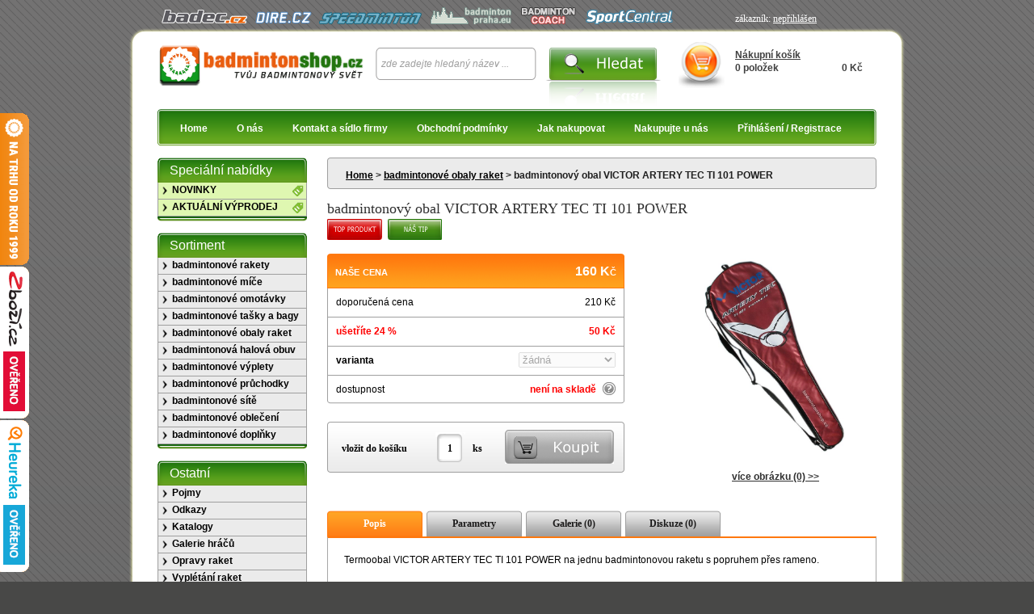

--- FILE ---
content_type: text/html
request_url: https://www.badmintonshop.cz/badmintonove-obaly-raket/badmintonovy-obal-victor-artery-tec-ti-101-power-268P.html
body_size: 7673
content:
<!DOCTYPE html PUBLIC "-//W3C//DTD XHTML 1.0 Strict//EN" "http://www.w3.org/TR/xhtml1/DTD/xhtml1-strict.dtd">
<html xmlns="http://www.w3.org/1999/xhtml" xml:lang="cs" lang="cs">
  <head>
    <meta http-equiv="Content-Type" content="text/html; charset=utf-8" /> 
    <meta http-equiv="Content-Language" content="cs" />
    <meta name="robots" content="index, follow" />
    <meta name="author" content="Jiří Holuša" />    
    <meta name="description" content="Termoobal VICTOR ARTERY TEC TI 101 POWER na jednu badmintonovou raketu s popruhem přes rameno." />
    <meta name="keywords" content="badmintonový obal VICTOR ARTERY TEC TI 101 POWER" />
    <title>badmintonový obal VICTOR ARTERY TEC TI 101 POWER | Badmintonshop.cz - Tvůj badmintonový svět</title> 
    <link rel='stylesheet' href='/css/detail_tabs.css' type='text/css' />
<link rel='stylesheet' href='/css/fancybox.css' type='text/css' />
<script type='text/javascript' src='/js/jquery.js'></script>  
<script type='text/javascript' src='/js/jquery.ui.core.min.js'></script>  
<script type='text/javascript' src='/js/jquery.ui.widget.min.js'></script>  
<script type='text/javascript' src='/js/mousewheel.js'></script>  
<script type='text/javascript' src='/js/jquery.ui.tabs.js'></script>  
<script type='text/javascript' src='/js/fancybox.js'></script>  
<script type='text/javascript' src='/js/jquery.scrollTo.js'></script>  
<script type='text/javascript' src='/js/jquery.localscroll.js'></script>  
<script type='text/javascript' src='/js/custom_detail.js'></script>  
   
    <link rel="alternate" title="Badmintonshop.cz - aktuality" href="/rss.xml" type="application/rss+xml" />
    <link rel="stylesheet" href="/css/main.css" type="text/css" /> 
    <link rel="stylesheet" href="/css/user.css" type="text/css" /> 
    <link rel="shortcut icon" href="/css/favicon.ico" />    
    <script type="text/javascript" src="/js/main.js"></script>
    
    <!-- Google tag (gtag.js) -->
    <script async src="https://www.googletagmanager.com/gtag/js?id=G-D95R6TMV38"></script>
    <script>
      window.dataLayer = window.dataLayer || [];
      function gtag(){dataLayer.push(arguments);}
      gtag('js', new Date());

      gtag('config', 'G-D95R6TMV38');
    </script>  

    <!-- Smartsupp Live Chat script -->
    <script type="text/javascript">
      var _smartsupp = _smartsupp || {};
      _smartsupp.key = '05e319a899689ba7973203d63a339d5fe5748093';
      window.smartsupp||(function(d) {
	      var s,c,o=smartsupp=function(){ o._.push(arguments)};o._=[];
	      s=d.getElementsByTagName('script')[0];c=d.createElement('script');
	      c.type='text/javascript';c.charset='utf-8';c.async=true;
	      c.src='//www.smartsuppchat.com/loader.js?';s.parentNode.insertBefore(c,s);
      })(document);
    </script>

  </head>
  <body> 
     

    <div id="container">  
        <div id="backlinks">
            <a href="https://www.badec.cz"><img src="/images/backlinks/badec_logo.png" width="106" height="18" alt="badminton je badec.cz" title="badminton je badec.cz" /></a>
            <a href="#"><img src="/images/backlinks/dire_logo.png" width="71" height="18" alt="Dire.cz – Bavme se badmintonem" title="Dire.cz – Bavme se badmintonem" /></a>
            <a href="https://www.speedminton.cz"><img src="/images/backlinks/speedminton_logo.png" width="128" height="18" alt="Tak trochu jiný badminton" title="Tak trochu jiný badminton" /></a>
            <a href="https://www.prahabadminton.cz"><img src="/images/backlinks/badmintonpraha_logo.png" width="103" height="21" alt="Oficiální stránky pražského badmintonového svazu" title="Oficiální stránky pražského badmintonového svazu" /></a>
            <a href="https://www.badmintoncoach.cz"><img src="/images/backlinks/badmintoncoach_logo.png" width="70" height="21" alt="Naučte se hrát badminton" title="Naučte se hrát badminton" /></a>            
            <a href="https://www.sportcentral.cz"><img src="/images/backlinks/sportcentral_logo.png" width="112" height="18" alt="Sociální síť pro sportovce, týmy, sportoviště - SportCentral" title="Sociální síť pro sportovce, týmy, sportoviště - SportCentral" /></a>
            </div>
        <div id="user_info">
            zákazník:
            <a href="/login.html">            
            nepřihlášen            </a>
        </div>    
        <div id="rounded_corners_top">
        </div> 
        
        <div id="page_content_bg">
          <form action="/vyhledavani.html" method="get">
          <div id="header">
                        <a href="/"><img src="/css/logo.png" alt="Badmintonshop.cz - Tvůj badmintonový svět" title="Badmintonshop.cz - Tvůj badmintonový svět" /></a>
                          <ins>
                <input type="text" name="q" id="search" class="gray_search"  value="zde zadejte hledaný název ..." />
                <input type="submit" value="" id="search_button" />
              </ins>
            <div id="cart">
              <img src="/css/cart_icon.png" alt="Košík" title="Košík" />
              <table>
                <tr>
                  <td id="nadpis"><a href="/kosik.html">Nákupní košík</a></td>
                </tr>
                <tr>
                  <td>0 položek</td>
                  <td id="right">0 Kč</td>
                </tr>
              </table>
            </div>
            <div id="menu">        
                <ul><li><a href='/'>Home</a></li><li><a href='/o-nas.html'>O nás </a></li><li><a href='/kontakt-a-sidlo-firmy.html'>Kontakt a sídlo firmy </a></li><li><a href='/obchodni-podminky.html'>Obchodní podmínky </a></li><li><a href='/jak-nakupovat.html'>Jak nakupovat </a></li><li><a href='/nakupujte-u-nas.html'>Nakupujte u nás </a></li><li><a href='/login.html' >Přihlášení / Registrace</a></li></ul>              
            </div>          </div>  
          </form>
          <div id="page">       
                                                           

<div class="rounded_corners_gray_bg_top"></div>
<div id="drob_navigation"> 
    <p>
      <b>
        <a href='/'>Home</a>
       > <a href='/badmintonove-obaly-raket/'>badmintonové obaly raket</a>  > badmintonový obal VICTOR ARTERY TEC TI 101 POWER      </b>  
    </p> 
</div>
<div class="rounded_corners_gray_bg_bottom">
</div>
<br />

<div id="detail">
  <h1>badmintonový obal VICTOR ARTERY TEC TI 101 POWER</h1>
  <div>
    <img src='/css/action_top20.png' alt='Speciální akce' id='action_image_top20' /><img src='/css/action_doporucujeme.png' alt='Speciální akce' id='action_image_doporucujeme' />  </div> 
  <br />
  <form action="/buy.html        " method="post">
  <div id="table_info">   
    <div id="caption">
      <span class="left">naše cena</span>
      <span class="right">160 Kč</span>
    </div>
    <div class="row">
      <span class="left">doporučená cena</span>
      <span class="right">210 Kč</span>
    </div>
    <div class="row">
      <span class="left save">ušetříte 24 %</span>
      <span class="right save">50 Kč</span>
    </div>
    <div class="row">
      <span class="left variant">varianta</span>
      <span class="right" ><select name='varianta' disabled='disabled'><option>žádná</option></select></span>
    </div>
    <div id="last_row">
      <span class="left">dostupnost</span>
      <span class='right nedostupny'>není na skladě<img src="/css/question_mark_icon.png" title="Zboží není skladem ani u nás ani u dodavatele." alt="Zboží není skladem ani u nás ani u dodavatele." width="16" height="16" id="question_mark_icon" />
      </span>
    </div>
    <div id="rounded_corners">      
    </div>
  </div>
  <div id="image">
    <a class="grouped_elements" href="/images/products/big/obal_vistor_artery_tec_ti_101_power.jpg" rel="gallery"><img src="/images/products/big/obal_vistor_artery_tec_ti_101_power.jpg" alt="badmintonový obal VICTOR ARTERY TEC TI 101 POWER" width="187" height="252" /></a><br /><br />
    <a href="?zobrazit=galerie#buy" id="galerie-tab-link">více obrázku (0) >></a>    
  </div>  
  <div id="buy">
      <span id="text1">vložit do košíku</span>
      <input type="text" id="ks" name="ks" value="1" />
      <span id="text2">ks</span>
      <input type="hidden" name="product_id" value="268" />      
      <input type="submit" name="buy_submit" value="" 
      disabled='disabled' id='submit_disabled'       />
  </div>
 </form>
  
  <br id="clear2" />  
  <div id="info_panel">    
    <div class="featured_detail">
      <ul class="ui-tabs-nav">
      <li class='ui-tabs-nav-item ui-tabs-selected' id='nav-fragment-1'><a href='#fragment-1'>Popis</a></li>
      <li class='ui-tabs-nav-item ui-tabs-selected' ><a href='#fragment-2'>Parametry</a></li>
      <li class='ui-tabs-nav-item ui-tabs-selected' ><a href='#fragment-3'>Galerie (0)</a></li>
      <li class='ui-tabs-nav-item ui-tabs-selected' ><a href='#fragment-4'>Diskuze (0)</a></li>
    </ul>
    <div class="content">
      <div id='fragment-1'>       
          <div class="inner_div"><p>
	Termoobal VICTOR ARTERY TEC TI 101 POWER na jednu badmintonovou raketu s popruhem přes rameno.</p>
</div>        
      </div>
      <div id='fragment-2'>
           <div class="inner_div">
		K tomuto produktu nejsou uvedeny žádné parametry.		 </div>      
      </div>
      <div id='fragment-3'>        
         <div id="gallery">
		 <div class="inner_div">
          <p>Nebyly nalezeny žádné další obrázky k produktu.</p>   
           </div>   
         </div>       
      </div>
      <div id='fragment-4'>
        <div id="diskuze">       
          K tomuto produktu nebyly zatím napsány žádné komentáře. Buďte první!            <div id="komentar">
              <h3 id="nadpis_komentare">Přidat nový komentář</h3>
                            <form method="post" action="">
                <table>
                  <tr>
                    <td>Jméno: </td>
                    <td><input type="text" name="from" /></td>
                  </tr>
                  <tr>
                    <td>Text komentáře: </td>
                    <td><textarea rows="6" cols="55" name="text"></textarea></td>
                  </tr>
                  <tr id="komentar_antispam_tr">
                    <td>Ochrana proti spamu.<br />Kolik je dvakrát tři?<br /></td>
                    <td><input type="text" name="komentar_antispam" id="komentar_antispam_input" value="" /></td>
                  </tr>
                  <tr>
                    <td>&nbsp;</td>
                    <td>
                      <input type="hidden" id="comment_vlozen" value="" />
                      <input type="hidden" id="reagovat" name="reagovat" value="" />
                      <input type="submit" value="Přidat komentář" name="comments_submit" id="comments_submit" />
                    </td>
                  </tr>
                </table>
              </form>
              <br />
              <span class="underline">Pravidla komentářů:</span> Dodržujte prosím zásady slušného chování. Všechny příspěvky jsou kontrolovány.
            </div>          
          </div>     
      </div>
    </div> 
   <div class="bottom">
   </div>  
   </div> 
  </div>
  <!-- skript pro RICH SNIPPETS pro produkty -->
  <script type="application/ld+json">
    {
      "@context": "https://schema.org/",
      "@type": "Product",
      "name": "badmintonový obal VICTOR ARTERY TEC TI 101 POWER",
      "image": [
        "https://www.badmintonshop.cz/images/products/big/obal_vistor_artery_tec_ti_101_power_99.jpg"
      ],      
      "description": "Termoobal VICTOR ARTERY TEC TI 101 POWER na jednu badmintonovou raketu s popruhem přes rameno.",
      "sku": "8f121ce07d74717e0b1f21d122e04521",
            "brand": {
        "@type": "Brand",
        "name": "VICTOR"
      },      
      "offers": {
        "@type": "Offer",
        "url": "https://www.badmintonshop.cz/badmintonove-obaly-raket/badmintonovy-obal-victor-artery-tec-ti-101-power-268P.html",
        "priceCurrency": "CZK",
        "price": "160.00",
        "priceValidUntil": "2027-01-27",
        "itemCondition": "https://schema.org/NewCondition",
                "availability": "https://schema.org/OutOfStock"
              }
    }
  </script>

  <noscript>
    <div id="info_panel_noscript">    
    <div class="featured_detail">
      <ul class="ui-tabs-nav">
      <li class='ui-tabs-nav-item ui-tabs-selected'><a href='?zobrazit=popis#buy' >Popis</a></li>
      <li class='ui-tabs-nav-item ' ><a href='?zobrazit=parametry#buy'>Parametry</a></li>
      <li class='ui-tabs-nav-item ' ><a href='?zobrazit=galerie#buy'>Galerie (0)</a></li>
      <li class='ui-tabs-nav-item ' ><a href='?zobrazit=diskuze#buy'>Diskuze (0)</a></li>
    </ul>
    <div class="content">              
          <div id='inner_div'><p>
	Termoobal VICTOR ARTERY TEC TI 101 POWER na jednu badmintonovou raketu s popruhem přes rameno.</p>
</div>         
    </div>    
    <div class="bottom">
    </div>  
    </div> 
    </div>
  </noscript>
</div></div>
<div id="left_col">
                    <div class="menu_caption">
            Speciální nabídky
          </div>
          <div class="menu_content">            
            <ul class='special_offers'><li><a href='/specialni-nabidky/novinky/'>NOVINKY</a></li><li><a href='/specialni-nabidky/aktualni-vyprodej/'>AKTUÁLNÍ VÝPRODEJ</a></li></ul>          </div>
          <div class="menu_bottom">
          </div>
          
          <br />
                    <div class="menu_caption">
            Sortiment
          </div>
          <div class="menu_content">            
            <ul class='level0'><li><a href='/badmintonove-rakety/'>badmintonové rakety </a></li><li><a href='/badmintonove-mice/'>badmintonové míče </a></li><li><a href='/badmintonove-omotavky/'>badmintonové omotávky </a></li><li><a href='/badmintonove-tasky-a-bagy/'>badmintonové tašky a bagy </a></li><li><a href='/badmintonove-obaly-raket/'>badmintonové obaly raket </a></li><li><a href='/badmintonova-halova-obuv/'>badmintonová halová obuv </a></li><li><a href='/badmintonove-vyplety/'>badmintonové výplety </a></li><li><a href='/badmintonove-pruchodky/'>badmintonové průchodky </a></li><li><a href='/badmintonove-site/'>badmintonové sítě </a></li><li><a href='/badmintonove-obleceni/'>badmintonové oblečení </a></li><li><a href='/badmintonove-doplnky/'>badmintonové doplňky </a></li></ul>          </div>
          <div class="menu_bottom">                                     
          </div>
          
          <br />
          
          <div class="menu_caption">
            Ostatní
          </div>
          <div class="menu_content">            
            <ul class='level0'><li  ><a href='/pojmy.html'>Pojmy </a><ul class='level1' style='display:none;'  ><li  ><a href='/pojmy/air-mesh.html'>Air Mesh </a></li><li  ><a href='/pojmy/balance-point.html'>Balance Point </a></li><li  ><a href='/pojmy/beta-polymer.html'>BETA Polymer </a></li><li  ><a href='/pojmy/brace-tek.html'>Brace Tek </a></li><li  ><a href='/pojmy/carbon-power.html'>Carbon Power </a></li><li  ><a href='/pojmy/constant-taper-system.html'>Constant Taper System </a></li><li  ><a href='/pojmy/d.max.html'>D.MAX </a></li><li  ><a href='/pojmy/dry-tic.html'>Dry-Tic </a></li><li  ><a href='/pojmy/duraskin-ii.html'>Duraskin II </a></li><li  ><a href='/pojmy/ergoshape.html'>Ergoshape </a></li><li  ><a href='/pojmy/energymax.html'>Energymax </a></li><li  ><a href='/pojmy/energymax-3.0.html'>Energymax 3.0 </a></li><li  ><a href='/pojmy/fast-fibre.html'>Fast Fibre </a></li><li  ><a href='/pojmy/ff-graphite-handle.html'>FF Graphite Handle </a></li><li  ><a href='/pojmy/gel-system.html'>Gel System </a></li><li  ><a href='/pojmy/graphite-extreme.html'>Graphite Extreme </a></li><li  ><a href='/pojmy/hexagrip.html'>Hexagrip </a></li><li  ><a href='/pojmy/hot-zone.html'>Hot Zone </a></li><li  ><a href='/pojmy/isometric.html'>Isometric </a></li><li  ><a href='/pojmy/kick-point.html'>Kick Point </a></li><li  ><a href='/pojmy/light-resilient-eva.html'> Light Resilient EVA </a></li><li  ><a href='/pojmy/longbody.html'>Longbody </a></li><li  ><a href='/pojmy/ls-s.html'>LS-S </a></li><li  ><a href='/pojmy/muscle-system.html'>Muscle System </a></li><li  ><a href='/pojmy/muscle-wave.html'>Muscle Wave </a></li><li  ><a href='/pojmy/nano-technology.html'>Nano Technology </a></li><li  ><a href='/pojmy/nanomex-7.html'>Nanomex-7 </a></li><li  ><a href='/pojmy/natural-foot-shape.html'>Natural Foot Shape </a></li><li  ><a href='/pojmy/o3-technology.html'>O3 Technology </a></li><li  ><a href='/pojmy/o3-hybrid-technology.html'>O3 Hybrid Technology </a></li><li  ><a href='/pojmy/o3-speedport-technology.html'>O3 Speedport Technology </a></li><li  ><a href='/pojmy/o3-speedport-hybrid.html'>O3 Speedport Hybrid </a></li><li  ><a href='/pojmy/o3-tuning-system.html'>O3 Tuning System </a></li><li  ><a href='/pojmy/pft.html'>PFT </a></li><li  ><a href='/pojmy/power-cushion.html'>Power Cushion </a></li><li  ><a href='/pojmy/quadraform.html'>Quadraform </a></li><li  ><a href='/pojmy/quicktrac.html'>Quicktrac </a></li><li  ><a href='/pojmy/radiation.html'>Radiation </a></li><li  ><a href='/pojmy/textured-coating.html'>Textured Coating </a></li><li  ><a href='/pojmy/thumb-print-top-cap.html'>Thumb Print Top Cap </a></li><li  ><a href='/pojmy/torsion-tuned-shaft.html'>Torsion Tuned Shaft </a></li><li  ><a href='/pojmy/tpu-arch-bridge.html'>TPU Arch Bridge </a></li><li  ><a href='/pojmy/triple-threat.html'>Triple Threat </a></li><li  ><a href='/pojmy/vsr-anti-slip-rubber.html'>VSR Anti-Slip Rubber </a></li><li  ><a href='/pojmy/widebody.html'>Widebody </a></li><li  ><a href='/pojmy/y-joint.html'>Y-JOINT </a></li><li  ><a href='/pojmy/zyweave.html'>ZyWeaVe </a></li></ul></li><li  ><a href='/odkazy.html'>Odkazy </a><ul class='level1' style='display:none;'  ><li  ><a href='/odkazy/domaci-odkazy.html'>Domácí odkazy </a></li><li  ><a href='/odkazy/zahranicni-odkazy.html'>Zahraniční odkazy </a></li></ul></li><li  ><a href='/katalogy.html'>Katalogy </a></li><li  ><a href='/galerie-hracu.html'>Galerie hráčů </a><ul class='level1' style='display:none;'  ><li  ><a href='/galerie-hracu/ethan-rose--karakal-.html'>Ethan Rose (KARAKAL) </a></li><li  ><a href='/galerie-hracu/mi.-kazmierczak--karakal-.html'>Mi. Kazmierczak (KARAKAL) </a></li></ul></li><li  ><a href='/opravy-raket.html'>Opravy raket </a></li><li  ><a href='/vypletani-raket.html'>Vyplétání raket </a></li><li  ><a href='/badminton-pro-firmy.html'>Badminton pro firmy </a></li><li  ><a href='/komercni-badminton.html'>Komerční badminton </a><ul class='level1' style='display:none;'  ><li  ><a href='/komercni-badminton/badmintonove-haly-a-herny.html'>Badmintonové haly a herny </a></li><li  ><a href='/komercni-badminton/treneri-badmintonu.html'>Trenéři badmintonu </a></li></ul></li><li  class='zvyraznene'  ><a href='/hostivarsky-operenec.html'>Hostivařský opeřenec </a><ul class='level1' style='display:none;'  ><li  ><a href='/hostivarsky-operenec/aktualni-rocnik.html'>Aktuální ročník </a></li><li  ><a href='/hostivarsky-operenec/minule-rocniky.html'>Minulé ročníky </a></li></ul></li></ul></div><div class="menu_bottom"></div>
          
          <br />
          
          <div id="quick_contact">   
            <br />         
            <span>RYCHLÝ <br />KONTAKT</span><br /><br />
                        <table>
              <tr>
                <td><img src="/css/telephone_icon.png" alt="Telefon - Kontaktujte nás" /></td>
                <td><span>604 337 976</span></td>
              </tr>
              <tr>
                <td><img src="/css/email_icon.png" alt="Email - Kontaktujte nás"  /></td>
                <td><a href="mailto:info&#64;badmintonshop.cz" title="Odeslat mail">info&#64;badmintonshop.cz</a></td>
              </tr>
              <tr>
                <td><img src="/css/whatsapp_icon.png" alt="WhatsApp - Kontaktujte nás"  /></td>
                <td>604 337 976</td>
              </tr>
              <tr>
                <td><img src="/css/smartsupp_icon.png" alt="Smartsupp - Kontaktujte nás"  /></td>
                <td>Smartsupp</td>
              </tr>
            </table>
          </div>
          
          <br />
          
          <div class="menu_caption">
            Newsletter <small>novinky e-mailem</small>
          </div>
          
          <div class="menu_content">
            <div id="newsletter">
              <form action="/" method="post">
                <table>
                  <tr>
                    <td><input type="text" name="newsletter" id="newsletter_input" value="Váš e-mail" /></td>
                    <td>
                      <input type="hidden" name="newsletter_submit" value="true" />
                      <input type="submit"  id="newsletter_submit" value="" />
                    </td>
                  </tr>                  
                  <tr id="newsletter_antispam_tr">
                    <td>
                      Ochrana proti spamu.<br />Kolik je dvakrát tři?<br />
                     </td>
                     <td>
                      <input type="text" name="newsletter_antispam" id="newsletter_antispam_input" value="" />
                    </td>
                  </tr>
                </table>
              </form>
            </div>
          </div>
          
          <div class="menu_bottom">
          </div>
          
          <div id="news">            
            <h2><a href='/aktuality/doprava-zdarma-na-rakety-105.html'>Doprava zdarma na rakety</a></h2><span class='datum'>03.12.2025</span><p>Doprava a platba zdarma na objednávky badmintonových raket doručovaných společností PPL. Platí do konce roku.</p><hr /><h2><a href='/aktuality/doprodej-obuvi-victor-104.html'>Doprodej obuvi VICTOR</a></h2><span class='datum'>25.10.2025</span><p>Doprodej vybraných modelů obuvi VICTOR za zajímavé ceny.</p><a href='/rss.xml' title='RSS kanál'><img src='/css/rss_icon.png' width='16' height='16' id='news_rss_icon' alt='RSS kanál' title='RSS kanál' /></a><a href='/aktuality/' title='starší novinky' id='starsi_novinky'>starší ...</a><br />          </div>
          <br />
          <br />
          
          <div id="tag_cloud_top">
          
          </div>
          
          <div id="tag_cloud_content">
            <a href='/vyhledavani.html?q=taška' class='cloud2'>taška</a> <a href='/vyhledavani.html?q=TACTIC' class='cloud2'>TACTIC</a> <a href='/vyhledavani.html?q=KARAKAL' class='cloud2'>KARAKAL</a> <a href='/vyhledavani.html?q=obuv' class='cloud2'>obuv</a> <a href='/vyhledavani.html?q=OLIVER' class='cloud4'>OLIVER</a> <a href='/vyhledavani.html?q=badmintonové+míče' class='cloud5'>badmintonové míče</a> <a href='/vyhledavani.html?q=YONEX' class='cloud5'>YONEX</a> <a href='/vyhledavani.html?q=obal' class='cloud2'>obal</a> <a href='/vyhledavani.html?q=badmintonová+raketa' class='cloud5'>badmintonová raketa</a> <a href='/vyhledavani.html?q=PRINCE' class='cloud1'>PRINCE</a> <a href='/vyhledavani.html?q=omotávka' class='cloud2'>omotávka</a>   
          </div>
          
          <div id="tag_cloud_bottom">            
          </div>      

          <!-- tento kód jen pokud je Heuréka - Ověřeno zákazníky
          <br />
          <div id="left_backlinks">
            <div id="showHeurekaBadgeHere-1"></div><script type="text/javascript">
            //<![CDATA[
            var _hwq = _hwq || [];
            _hwq.push(['setKey', '9BCA104A0B1BF8B2A2E9473A157B8469']);_hwq.push(['showWidget', '1', '21047', 'Badmintonshop.cz', 'badmintonshop-cz']);(function() {
            var ho = document.createElement('script'); ho.type = 'text/javascript'; ho.async = true;
            ho.src = ('https:' == document.location.protocol ? 'https://ssl' : 'http://www') + '.heureka.cz/direct/i/gjs.php?n=wdgt&sak=9BCA104A0B1BF8B2A2E9473A157B8469';
            var s = document.getElementsByTagName('script')[0]; s.parentNode.insertBefore(ho, s);
            })();
            //]]>
            </script>
          </div>
          -->

          <br />
          <div id="last_mod">
            poslední aktualizace: 10. 12. 2025          </div>
        </div>        <br id="clear" />
        <div id="loga">
                <a href="https://www.victorsport.cz/" title="Victor - stránky výrobce"><img src="/css/logo_victor.png" width="90" height="62" alt="Victor" id="prvni" /></a>
                <a href="https://www.yonex.cz/" title="Yonex - stránky výrobce"><img src="/css/logo_yonex.png" width="90" height="62" alt="Yonex" /></a>
                <a href="https://www.princesport.cz/" title="Prince - stránky výrobce"><img src="/css/logo_prince.png" width="90" height="62" alt="Prince" /></a>
                <a href="https://www.oliver-sport.cz/" title="Oliver - stránky výrobce"><img src="/css/logo_oliver.png" width="90" height="62" alt="Oliver" /></a>
                <a href="https://www.huck.cz/" title="Huck - stránky výrobce"><img src="/css/logo_huck.png" width="90" height="62" alt="Huck" /></a>
                <a href="https://www.ashawayusa.com/" title="Ashaway - stránky výrobce"><img src="/css/logo_ashaway.png" width="90" height="62" alt="Ashaway" /></a>
                <a href="https://www.karakal.com/" title="Karakal - stránky výrobce"><img src="/css/logo_karakal.png" width="90" height="62" alt="Karakal" /></a>
                <a href="https://www.tactic.dk/" title="Tactic - stránky výrobce"><img src="/css/logo_tactic.png" width="60" height="62" alt="Tactic" id="posledni" /></a>
        </div>
      </div>
      
      <div id="rounded_corners_bottom">
      </div>
      
      <div id="footer">
        <div id="footer_inner">
          <div id="footer_right">Copyright &copy; 2011 - 2026 Design &amp; Code by Jiří Holuša</div><div id="footer_left"><a href="/rss.xml" title="RSS kanál"><img src="/css/rss_icon.png" width="16" height="16" id="footer_rss_icon" alt="RSS kanál" title="RSS kanál" />RSS</a> | <a href="/kontakt-a-sidlo-firmy.html" title="Kontakt a sídlo firmy">Kontakt a sídlo firmy</a> | <a href="/mapa-webu.html" title="Mapa webu">Mapa webu</a> | <a href="/osobni-udaje.html" title="Osobní údaje">Osobní údaje</a> | <a href="/eet.html" title="EET">EET</a> </div><div id="footer_center_con"><div id="footer_center">&nbsp;</div></div>
        </div>
      </div>
      
    </div>
      <div class="widget">
      <div class="widget_content">
        <div>
        Vítejte v našem tradičním <strong>badmintonovém obchodě</strong>, který patří mezi průkopníky internetového prodeje s <strong>badmintonovými potřebami</strong> v České republice. První <strong>badmintonové rakety</strong> byly z našeho obchodu expedovány již roku 1999. Od té doby se sortiment našeho obchodu výrazně rozšířil. K <strong>raketám na badminton</strong> postupně přibyly i <strong>badmintonové míče</strong>, <strong>badmintonová obuv</strong> a <strong>oblečení na badminton</strong> a další <strong>badmintonové doplňky</strong> jako jsou <strong>sítě na badminton</strong>, <strong>bagy a tašky na badminton</strong>, <strong>badmintonové výplety</strong> a omotávky atp. V současné době jsme schopní zákazníkům nabídnout kompletní sortiment <strong>badmintonového vybavení</strong> (jasného původu a se zákonnou zárukou). Na českém trhu působíme mimo jiné i jako výhradní prodejce anglické značky <strong>KARAKAL</strong> a autorizovaný prodejce americké značky <strong>PRINCE</strong>. V naší nabídce ale naleznete i <strong>badmintonové zboží</strong> od ostatních světových výrobců jako jsou <strong>YONEX</strong>, <strong>ASHAWAY</strong>, <strong>VICTOR</strong> atd. nebo i od menších a lokálních značek jako jsou <strong>TACTIC</strong> či <strong>MBS</strong>. Naším cílem je spokojený zákazník a budeme rádi pokud se do našeho obchodu budete vracet.        </div>
      </div>
      <div class="widget_tab"><a href="#"><img src="/images/widget.png" alt="widget" width="36" height="188" /></a></div>
  </div>
  <div class="widget" style="top: 330px;"><div class="widget_tab"><img src="/images/widget_zbozi.png" alt="widget" width="36" height="188" /></div></div>
  <!-- tento kód (widget) níže jen zobrazen pouze pokud není Heuréka - Ověřeno zákazníky, jinak je překreslen -->
  <div class="widget" style="top: 520px;"><div class="widget_tab"><img src="/images/widget_heureka.png" alt="widget" width="36" height="188" /></div></div>
   
  
  <!-- tento kód jen pokud je Heuréka - Ověřeno zákazníky -->
<script type="text/javascript">
//<![CDATA[
var _hwq = _hwq || [];
    _hwq.push(['setKey', '9BCA104A0B1BF8B2A2E9473A157B8469']);_hwq.push(['setTopPos', '455']);_hwq.push(['showWidget', '21']);(function() {
    var ho = document.createElement('script'); ho.type = 'text/javascript'; ho.async = true;
    ho.src = 'https://ssl.heureka.cz/direct/i/gjs.php?n=wdgt&sak=9BCA104A0B1BF8B2A2E9473A157B8469';
    var s = document.getElementsByTagName('script')[0]; s.parentNode.insertBefore(ho, s);
})();
//]]>
</script>

  </body>  
</html>

--- FILE ---
content_type: application/javascript
request_url: https://www.badmintonshop.cz/js/custom_detail.js
body_size: 546
content:
jQuery(document).ready(function() {

 $("#komentar_antispam_input").val(Math.round(5.8));
 $("#komentar_antispam_tr").hide();

 var $tabs = $(".featured_detail").tabs({fx:{opacity: "toggle"}});//.tabs("rotate", 0, true);  
 $('#galerie-tab-link').click(function() { // bind click event to link
    $tabs.tabs('select', 2); // switch to third tab
    return false;
  });
 
 $('#parametry-tab-link').click(function() { // bind click event to link
    $tabs.tabs('select', 1); // switch to second tab
    return false;
  });
 
 $('#popis-tab-link').click(function() { // bind click event to link
    $tabs.tabs('select', 0); // switch to first tab
    return false;
  });
 
 $('#diskuze-tab-link').click(function() { // bind click event to link
    $tabs.tabs('select', 3); // switch to forth tab
    return false;
  });

  
  if($("#komentar #comment_vlozen").attr("value")==1 || $("#komentar #comment_vlozen").attr("value")==-1){ 
    $tabs.tabs('select', 3);    
  } 
  
 
 $("a.grouped_elements").fancybox();
 
 //$("#diskuze").localScroll(); plugin pro scrolovani k elementu, nefunguje v novejsim Chromu, vyreseno v ramci fce nize


 $("#diskuze a[href='#komentar']").click(function(){
  $("#komentar #reagovat").attr("value", $(this).attr("title"));
  $("#komentar #nadpis_komentare").text("Reagovat na komentář ["+$(this).attr("title")+"]");
  //nize je nahrada za localScroll()
  $("html, body").animate({
    scrollTop: $($(this).attr("href")).offset().top
  }, 1000);
 });
 
 
 $(".tabulka_se_zebrou tr:even").addClass("alt");

 
});